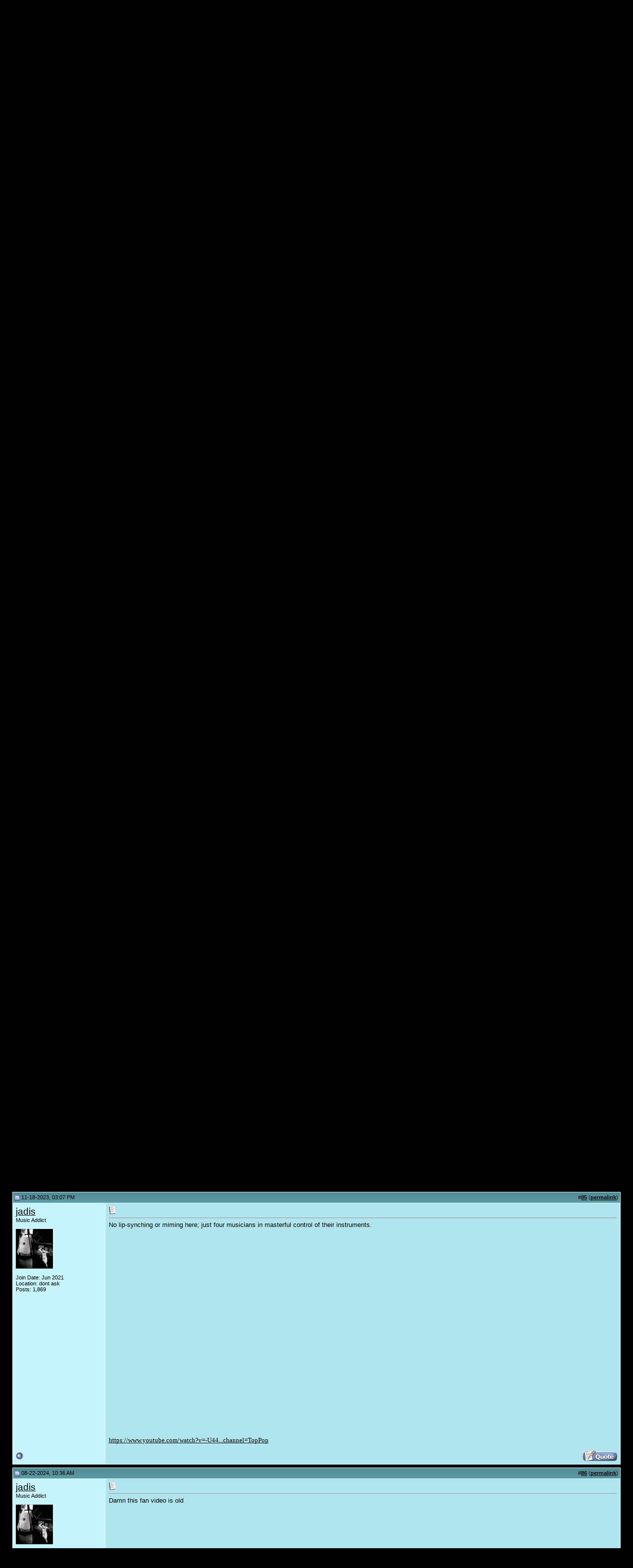

--- FILE ---
content_type: text/html; charset=UTF-8
request_url: https://www.musicbanter.com/punk/9604-stranglers-9.html
body_size: 10617
content:
<!DOCTYPE html PUBLIC "-//W3C//DTD XHTML 1.0 Transitional//EN" "http://www.w3.org/TR/xhtml1/DTD/xhtml1-transitional.dtd">
<html dir="ltr" lang="en">
<head>
<base href="https://www.musicbanter.com/" /><!--[if IE]></base><![endif]-->
	<link rel="canonical" href="https://www.musicbanter.com/punk/9604-stranglers-9.html" />
<!-- vBlogetin Edit -->

<!-- End vBlogetin Edit -->
<meta http-equiv="Content-Type" content="text/html; charset=UTF-8" />
<meta name="generator" content="vBulletin 4.2.0" />

<meta name="keywords" content="Stranglers,The Stranglers, music forums, music chat, music discussion, music directory, music talk, music community" />
<meta name="description" content="^ Yeah I heard they toured the East Coast a lot in the early years (though their only breakthrough in the US was with Always The Sun in 1986, a bland" />


<!-- CSS Stylesheet -->
<style type="text/css" id="vbulletin_css">
/**
* vBulletin 3.8.4 CSS
* Style: 'Default Style'; Style ID: 1
*/
@import url("clientscript/vbulletin_css/style-0c436552-00001.css");
</style>
<link rel="stylesheet" type="text/css" href="https://www.musicbanter.com/clientscript/vbulletin_important.css?v=384" />


<!-- / CSS Stylesheet -->

<script type="text/javascript" src="https://www.musicbanter.com/clientscript/yui/yahoo-dom-event/yahoo-dom-event.js?v=384"></script>
<script type="text/javascript" src="https://www.musicbanter.com/clientscript/yui/connection/connection-min.js?v=384"></script>
<script type="text/javascript">
<!--
var SESSIONURL = "s=80f96cdbb8f33f6284e689afd551a4a2&";
var SECURITYTOKEN = "guest";
var IMGDIR_MISC = "images/misc";
var vb_disable_ajax = parseInt("0", 10);
// -->
</script>

<script type="text/javascript" src="https://www.musicbanter.com/clientscript/vbulletin_global.js?v=384"></script>
<script type="text/javascript" src="https://www.musicbanter.com/clientscript/vbulletin_menu.js?v=384"></script>

<link rel="alternate" type="application/rss+xml" title="Music Banter RSS Feed" href="https://www.musicbanter.com/external.php?type=RSS2" />

<link rel="alternate" type="application/rss+xml" title="Music Banter - Punk - RSS Feed" href="https://www.musicbanter.com/external.php?type=RSS2&amp;forumids=25" />


<!-- vBlogetin Edit -->
<style type="text/css">
<!--
.invisibleBlog {
	background: #FFFFCC;
}

.deletedBlog {
	background: #FFCCD7;
}

.invisibleEntry {
	background: #FFFFCC;
}

.deletedEntry {
	background: #FFCCD7;
}

.invisibleComment {
	background: #FFFFCC;
}

.deletedComment {
	background: #FFCCD7;
}
-->
</style>
<!-- End vBlogetin Edit -->


<script>
  var _paq = window._paq = window._paq || [];
  _paq.push(['trackPageView']);
  _paq.push(['enableLinkTracking']);
  (function() {
    var u="https://a.advameg.com/";
    _paq.push(['setTrackerUrl', u+'util.php']);
    _paq.push(['setSiteId', '3']);
    var d=document, g=d.createElement('script'), s=d.getElementsByTagName('script')[0];
    g.async=true; g.src=u+'util.js'; s.parentNode.insertBefore(g,s);
  })();
</script>
<noscript><p><img src="https://a.advameg.com/util.php?idsite=3&amp;rec=1" style="border:0;" alt="" /></p></noscript>
	<title>The Stranglers - Music Banter</title>
	<script type="text/javascript" src="https://www.musicbanter.com/clientscript/vbulletin_post_loader.js?v=384"></script>
	<style type="text/css" id="vbulletin_showthread_css">
	<!--
	
	#links div { white-space: nowrap; }
	#links img { vertical-align: middle; }
	-->
	</style>
</head>
<body onload="">
<!-- logo -->

<a name="top"></a>


<img src="/images/music-banter-small.gif" width="498" height="45" alt="Music Banter" />

<!-- content table -->
<!-- open content container -->

<div align="center">
	<div class="page" style="width:100%; text-align:left">
		<div style="padding:0px 25px 0px 25px" align="left">



<br />

<!-- breadcrumb, login, pm info -->
<table class="tborder" cellpadding="6" cellspacing="1" border="0" width="100%" align="center">
<tr>
	<td class="alt1" width="100%">

		
			<table cellpadding="0" cellspacing="0" border="0">
			<tr valign="bottom">
				<td><a href="https://www.musicbanter.com/punk/9604-stranglers-9.html#" onclick="history.back(1); return false;"><img src="https://www.musicbanter.com/images/misc/navbits_start.gif" alt="Go Back" border="0" /></a></td>
				<td>&nbsp;</td>
				<td width="100%"><span class="navbar"><a href="https://www.musicbanter.com/" accesskey="1">Music Banter</a></span> 
	<span class="navbar">&gt; <a href="https://www.musicbanter.com/music-forums/">The Music Forums</a></span>


	<span class="navbar">&gt; <a href="https://www.musicbanter.com/punk/">Punk</a></span>

</td>
			</tr>
			<tr>
				<td class="navbar" style="font-size:10pt; padding-top:1px" colspan="3"><a href="https://www.musicbanter.com/punk/9604-stranglers-9.html"><img class="inlineimg" src="https://www.musicbanter.com/iconimages/punk/stranglers_ltr.gif" alt="The Stranglers" border="0" /></a> <strong>
	 The Stranglers

</strong></td>
			</tr>
			</table>			
		
	</td>	
	
	
		
		<td class="alt2" nowrap="nowrap" style="padding:0px">
			
		<!-- login form -->
		<form action="https://www.musicbanter.com/login.php?do=login" method="post" onsubmit="md5hash(vb_login_password, vb_login_md5password, vb_login_md5password_utf, 0)">
		<script type="text/javascript" src="https://www.musicbanter.com/clientscript/vbulletin_md5.js?v=384"></script>
		<table cellpadding="0" cellspacing="3" border="0">
		<tr>
			<td class="smallfont"><label for="navbar_username">User Name</label></td>
			<td><input type="text" class="bginput" style="font-size: 11px" name="vb_login_username" id="navbar_username" size="10" accesskey="u" tabindex="101" value="User Name" onfocus="if (this.value == 'User Name') this.value = '';" /></td>
			<td class="smallfont" colspan="2" nowrap="nowrap"><label for="cb_cookieuser_navbar"><input type="checkbox" name="cookieuser" value="1" checked="checked" tabindex="103" id="cb_cookieuser_navbar" accesskey="c" />Remember Me?</label></td>
		</tr>
		<tr>
			<td class="smallfont"><label for="navbar_password">Password</label></td>
			<td><input type="password" class="bginput" style="font-size: 11px" name="vb_login_password" id="navbar_password" size="10" tabindex="102" /></td>
			<td><input type="submit" class="button" value="Log in" tabindex="104" title="Enter your username and password in the boxes provided to login, or click the 'register' button to create a profile for yourself." accesskey="s" /></td>
		</tr>
		</table>
		<input type="hidden" name="s" value="80f96cdbb8f33f6284e689afd551a4a2" />
	<input type="hidden" name="securitytoken" value="guest" />
		<input type="hidden" name="do" value="login" />		
		<input type="hidden" name="vb_login_md5password" />
		<input type="hidden" name="vb_login_md5password_utf" />
		</form>
		<!-- / login form -->
			
		</td>
		
		
	
</tr>
</table>
<!-- / breadcrumb, login, pm info -->

<!-- nav buttons bar -->
<table class="tborder" cellpadding="6" cellspacing="0" border="0" width="100%" align="center" style="border-top-width:0px">
<tr align="center">
	
	
		<td class="vbmenu_control"><a href="https://www.musicbanter.com/register.php" rel="nofollow">Register</a></td>
	
	
	<!-- vBlogetin Edit -->
	<td id="blogmenu" class="vbmenu_control"><a rel="nofollow noopener" href="https://www.musicbanter.com/punk/9604-stranglers-9.html?nojs=1#blogmenu">Blogging</a> <script type="text/javascript"> vbmenu_register("blogmenu"); </script></td>
	<!-- End vBlogetin Edit -->
	<!--<td class="vbmenu_control"><a href="https://www.musicbanter.com/faq.php" accesskey="5">FAQ</a></td>
	<td class="vbmenu_control"><a href="https://www.musicbanter.com/members/list/">Members List</a></td>
	<td class="vbmenu_control"><a href="https://www.musicbanter.com/calendar.php">Calendar</a></td>-->
			
		
			
			<td class="vbmenu_control"><a href="https://www.musicbanter.com/search.php?do=getdaily" accesskey="2">Today's Posts</a></td>
			
			<td id="navbar_search" class="vbmenu_control"><a href="https://www.musicbanter.com/search.php" accesskey="4" rel="nofollow">Search</a> </td>
		
		
		
	
	
	
</tr>
</table>
<!-- / nav buttons bar -->



<div style="line-height:140%;margin:0;padding:10px;color:white;border:1px solid #9423BE;background-color:#590A76;border-bottom-right-radius:8px;border-bottom-left-radius:8px;text-shadow:1px 1px 2px rgba(000,000,000,1);">Welcome to Music Banter Forum! Make sure to <a href="/register.php" rel="nofollow" style="color:white;"><strong>register</strong></a> - it's free and very quick! You have to register before you can post and participate in our discussions with over 70,000 other registered members. After you <a href="/register.php" rel="nofollow" style="color:white;"><strong>create your free account</strong></a>, you will be able to customize many options, you will have the full access to over 1,100,000 posts.</div>


<br />







<!-- NAVBAR POPUP MENUS -->

	
	<!-- community link menu -->
	<div class="vbmenu_popup" id="community_menu" style="display:none;margin-top:3px" align="left">
		<table cellpadding="4" cellspacing="1" border="0">
		<tr><td class="thead">Community Links</td></tr>
		
		
					<tr><td class="vbmenu_option"><a href="https://www.musicbanter.com/groups/">Social Groups</a></td></tr>
		
		
					<tr><td class="vbmenu_option"><a href="https://www.musicbanter.com/members/albums.html">Pictures &amp; Albums </a></td></tr>
		
		
		
		
		</table>
	</div>
	<!-- / community link menu -->
	

	
	<!-- header quick search form -->
	<div class="vbmenu_popup" id="navbar_search_menu" style="display:none">
		<table cellpadding="4" cellspacing="1" border="0">
		<tr>
			<td class="thead">Search Forums</td>
		</tr>
		<tr>
			<td class="vbmenu_option" title="nohilite">
				<form action="https://www.musicbanter.com/search.php?do=process" method="post">
					<input type="hidden" name="do" value="process" />
					<input type="hidden" name="quicksearch" value="1" />
					<input type="hidden" name="childforums" value="1" />
					<input type="hidden" name="exactname" value="1" />
					<input type="hidden" name="s" value="80f96cdbb8f33f6284e689afd551a4a2" />
	<input type="hidden" name="securitytoken" value="guest" />
					<div><input type="text" class="bginput" name="query" size="25" tabindex="1001" /><input type="submit" class="button" value="Go" tabindex="1004" /></div>
					<div style="margin-top:6px">
						<label for="rb_nb_sp0"><input type="radio" name="showposts" value="0" id="rb_nb_sp0" tabindex="1002" checked="checked" />Show Threads</label>
						&nbsp;
						<label for="rb_nb_sp1"><input type="radio" name="showposts" value="1" id="rb_nb_sp1" tabindex="1003" />Show Posts</label>
					</div>					
				</form>
			</td>
		</tr>
		
      		<tr>
			<td class="vbmenu_option"><a href="https://www.musicbanter.com/search.php" accesskey="4" rel="nofollow">Advanced Search</a></td>
		</tr>
		
		</table>
	</div>
	<!-- / header quick search form -->
	

	
	<!-- vBlogetin Edit -->
	
	<div class="vbmenu_popup" id="blogmenu_menu" style="display:none">
		<table cellpadding="4" cellspacing="1" border="0">

		<tr><td class="thead">Blogging</td></tr>

		<tr><td class="vbmenu_option"><a href="http://www.musicbanter.com/blogs/">Blog Directory</a></td></tr>

		
			<tr><td class="vbmenu_option"><a rel="nofollow noopener" href="http://www.musicbanter.com/blogs/top.php?do=topblogs">Top Blogs</a></td></tr>
			<tr><td class="vbmenu_option"><a rel="nofollow noopener" href="http://www.musicbanter.com/blogs/top.php?do=topentries">Top Entries</a></td></tr>
		

		<tr><td class="vbmenu_option"><a href="http://www.musicbanter.com/blogs/search.php">Search Blogs</a></td></tr>

		<!-- Blog Manager -->
		
			
		

		</table>
	</div>
	
	<!-- End vBlogetin Edit -->
<!-- / NAVBAR POPUP MENUS -->

<!-- PAGENAV POPUP -->

	<div class="vbmenu_popup" id="pagenav_menu" style="display:none">
		<table cellpadding="4" cellspacing="1" border="0">
		<tr>
			<td class="thead" nowrap="nowrap">Go to Page...</td>
		</tr>
		<tr>
			<td class="vbmenu_option" title="nohilite">
			<form action="https://www.musicbanter.com/" method="get" onsubmit="return this.gotopage()" id="pagenav_form">
				<input type="text" class="bginput" id="pagenav_itxt" style="font-size:11px" size="4" />
				<input type="button" class="button" id="pagenav_ibtn" value="Go" />
			</form>
			</td>
		</tr>
		</table>
	</div>

<!-- / PAGENAV POPUP -->






<a name="poststop" id="poststop"></a>

<!-- controls above postbits -->
<table cellpadding="0" cellspacing="0" border="0" width="100%" style="margin-bottom:3px">
<tr valign="bottom">
	
		<td class="smallfont"><a href="https://www.musicbanter.com/newreply.php?do=newreply&amp;noquote=1&amp;p=2201858" rel="nofollow"><img src="https://www.musicbanter.com/images/buttons/reply.gif" alt="Reply" border="0" /></a></td>
	
	<td align="right"><div class="pagenav" align="right">
<table class="tborder" cellpadding="3" cellspacing="1" border="0">
<tr>
	<td class="vbmenu_control" style="font-weight:normal">Page 9 of 10</td>
	<td class="alt1" nowrap="nowrap"><a rel="start" class="smallfont" href="https://www.musicbanter.com/punk/9604-stranglers.html" title="First Page - Results 1 to 10 of 96"><strong>&laquo;</strong> First</a></td>
	<td class="alt1"><a rel="prev" class="smallfont" href="https://www.musicbanter.com/punk/9604-stranglers-8.html" title="Prev Page - Results 71 to 80 of 96">&lt;</a></td>
	<td class="alt1"><a class="smallfont" href="https://www.musicbanter.com/punk/9604-stranglers-7.html" title="Show results 61 to 70 of 96">7</a></td><td class="alt1"><a class="smallfont" href="https://www.musicbanter.com/punk/9604-stranglers-8.html" title="Show results 71 to 80 of 96">8</a></td>	<td class="alt2"><span class="smallfont" title="Showing results 81 to 90 of 96"><strong>9</strong></span></td>
 <td class="alt1"><a class="smallfont" href="https://www.musicbanter.com/punk/9604-stranglers-10.html" title="Show results 91 to 96 of 96">10</a></td>
	<td class="alt1"><a rel="next" class="smallfont" href="https://www.musicbanter.com/punk/9604-stranglers-10.html" title="Next Page - Results 91 to 96 of 96">&gt;</a></td>
	
	<td class="vbmenu_control" title="showthread.php?s=80f96cdbb8f33f6284e689afd551a4a2&amp;t=9604"><a name="PageNav"></a></td>
</tr>
</table>
</div></td>
</tr>
</table>
<!-- / controls above postbits -->

<!-- toolbar -->
<table class="tborder" cellpadding="6" cellspacing="1" border="0" width="100%" align="center" style="border-bottom-width:0px">
<tr>
	<td class="tcat" width="100%">
		<div class="smallfont">
		
		&nbsp;
		</div>
	</td>
	<td class="vbmenu_control" id="threadtools" nowrap="nowrap">
		<a rel="nofollow noopener" href="https://www.musicbanter.com/punk/9604-stranglers-9.html?nojs=1#goto_threadtools">Thread Tools</a>
		<script type="text/javascript"> vbmenu_register("threadtools"); </script>
	</td>
	
	
	
	<td class="vbmenu_control" id="displaymodes" nowrap="nowrap">
		<a rel="nofollow noopener" href="https://www.musicbanter.com/punk/9604-stranglers-9.html?nojs=1#goto_displaymodes">Display Modes</a>
		<script type="text/javascript"> vbmenu_register("displaymodes"); </script>
	</td>
	
	
	
	
</tr>
</table>
<!-- / toolbar -->



<!-- end content table -->

		</div>
	</div>
</div>

<!-- / close content container -->
<!-- / end content table -->





<div id="posts"><!-- post #2201858 -->

	<!-- open content container -->

<div align="center">
	<div class="page" style="width:100%; text-align:left">
		<div style="padding:0px 25px 0px 25px" align="left">

	<div id="edit2201858" style="padding:0px 0px 6px 0px">
	<!-- this is not the last post shown on the page -->




<!-- <div align="center"> -->
	<div class="page" style="width:100%; text-align:left">
		<div style="padding:0px 0px 0px 0px">

<table class="tborder" cellpadding="6" cellspacing="1" border="0" width="100%" align="center">
<tr>
<td class="alt1">
<script type="text/javascript"><!--
google_ad_client = "pub-5788426211617053";
/* 336x280, created 2/6/08 */
google_ad_slot = "8785946896";
google_ad_width = 336;
google_ad_height = 280;
//-->
</script>
<script type="text/javascript"
src="https://pagead2.googlesyndication.com/pagead/show_ads.js">
</script>




</td>
</tr>
</table>

</div>
</div>
<!-- </div> -->


<table id="post2201858" class="tborder" cellpadding="6" cellspacing="0" border="0" width="100%" align="center">
<tr>
	
		<td class="thead" style="font-weight:normal; border: 1px solid #C8F4FB; border-right: 0px" >		
			<!-- status icon and date -->
			<a name="post2201858"><img class="inlineimg" src="https://www.musicbanter.com/images/statusicon/post_old.gif" alt="Old" border="0" /></a>
			03-19-2022, 07:05 AM
			
			<!-- / status icon and date -->				
		</td>
		<td class="thead" style="font-weight:normal; border: 1px solid #C8F4FB; border-left: 0px" align="right">
			&nbsp;
			#<a href="https://www.musicbanter.com/2201858-post81.html" target="new" rel="nofollow" id="postcount2201858" name="81"><strong>81</strong></a> (<b><a href="https://www.musicbanter.com/punk/9604-stranglers-9.html#post2201858" title="Link to this Post">permalink</a></b>)

			
		</td>
	
</tr>
<tr valign="top">
	<td class="alt2" width="175" style="border: 1px solid #C8F4FB; border-top: 0px; border-bottom: 0px">

			<div id="postmenu_2201858">
				
				<a rel="nofollow noopener" class="bigusername" href="https://www.musicbanter.com/members/jadis-379566.html">jadis</a>
				
				
			</div>
			
			<div class="smallfont">Music Addict</div>
			
		
			
				<div class="smallfont">
					&nbsp;<br /><a rel="nofollow noopener" href="https://www.musicbanter.com/members/jadis-379566.html"><img src="https://www.musicbanter.com/avatars/379566.gif?dateline=1624239806" width="75" height="80" alt="jadis's Avatar" border="0" /></a>
				</div>
			
			
			<div class="smallfont">
				&nbsp;<br />
				<div>Join Date: Jun 2021</div>
				<div>Location: dont ask</div>
				
				<div>
					Posts: 1,869
				</div>
				
				
				
				
				<div>    </div>
			</div>					
		
	</td>
	
	<td class="alt1" id="td_post_2201858" style="border-right: 1px solid #C8F4FB">
	
	     
		
			<!-- icon and title -->
			<div class="smallfont">
				<img class="inlineimg" src="https://www.musicbanter.com/images/icons/icon1.gif" alt="Default" border="0" />
				
			</div>
			<hr size="1" style="color:#C8F4FB; background-color:#C8F4FB" />
			<!-- / icon and title -->
		

		<!-- message -->
		<div id="post_message_2201858">
			
			^ Yeah I heard they toured the East Coast a lot in the early years (though their only breakthrough in the US was with Always The Sun in 1986, a bland slice of 80s pop imo)  <br />
<br />
<iframe id="ytplayer" type="text/html" width="720" height="405"
src="https://www.youtube.com/embed/TrwLyGm_tLc"
frameborder="0" allowfullscreen></iframe><br />
<a rel="nofollow noopener" href="https://www.youtube.com/watch?v=TrwLyGm_tLc" target="_blank">https://www.youtube.com/watch?v=TrwLyGm_tLc</a>
		</div>
		<!-- / message -->
	
		

		
		

		

		

		
	
	</td>
</tr>
<tr>
	<td class="alt2" style="border: 1px solid #C8F4FB; border-top: 0px">
		<img class="inlineimg" src="https://www.musicbanter.com/images/statusicon/user_offline.gif" alt="jadis is offline" border="0" />


						
		
		
		
		&nbsp;
	</td>
	
	<td class="alt1" align="right" style="border: 1px solid #C8F4FB; border-left: 0px; border-top: 0px">
	
		<!-- controls -->
		
		
		
			<a href="https://www.musicbanter.com/newreply.php?do=newreply&amp;p=2201858" rel="nofollow"><img src="https://www.musicbanter.com/images/buttons/quote.gif" alt="Reply With Quote" border="0" /></a>
		
		
		
		
		
		
		
			
			
		
		<!-- / controls -->
	</td>
</tr>
</table>


<!-- post 2201858 popup menu -->


<!-- / post 2201858 popup menu -->


	</div>
	
		</div>
	</div>
</div>

<!-- / close content container -->

<!-- / post #2201858 --><!-- post #2201873 -->

	<!-- open content container -->

<div align="center">
	<div class="page" style="width:100%; text-align:left">
		<div style="padding:0px 25px 0px 25px" align="left">

	<div id="edit2201873" style="padding:0px 0px 6px 0px">
	<!-- this is not the last post shown on the page -->




<table id="post2201873" class="tborder" cellpadding="6" cellspacing="0" border="0" width="100%" align="center">
<tr>
	
		<td class="thead" style="font-weight:normal; border: 1px solid #C8F4FB; border-right: 0px" >		
			<!-- status icon and date -->
			<a name="post2201873"><img class="inlineimg" src="https://www.musicbanter.com/images/statusicon/post_old.gif" alt="Old" border="0" /></a>
			03-19-2022, 11:29 AM
			
			<!-- / status icon and date -->				
		</td>
		<td class="thead" style="font-weight:normal; border: 1px solid #C8F4FB; border-left: 0px" align="right">
			&nbsp;
			#<a href="https://www.musicbanter.com/2201873-post82.html" target="new" rel="nofollow" id="postcount2201873" name="82"><strong>82</strong></a> (<b><a href="https://www.musicbanter.com/punk/9604-stranglers-9.html#post2201873" title="Link to this Post">permalink</a></b>)

			
		</td>
	
</tr>
<tr valign="top">
	<td class="alt2" width="175" style="border: 1px solid #C8F4FB; border-top: 0px; border-bottom: 0px">

			<div id="postmenu_2201873">
				
				<a rel="nofollow noopener" class="bigusername" href="https://www.musicbanter.com/members/queen-boo-42832.html">Queen Boo</a>
				
				
			</div>
			
			<div class="smallfont">From beyooond the graaave</div>
			
		
			
				<div class="smallfont">
					&nbsp;<br /><a rel="nofollow noopener" href="https://www.musicbanter.com/members/queen-boo-42832.html"><img src="https://www.musicbanter.com/avatars/42832.gif?dateline=1643369866" width="80" height="80" alt="Queen Boo's Avatar" border="0" /></a>
				</div>
			
			
			<div class="smallfont">
				&nbsp;<br />
				<div>Join Date: Sep 2010</div>
				<div>Location: The state that proudly brought you Disco Duck</div>
				
				<div>
					Posts: 1,513
				</div>
				
				
				
				
				<div>    </div>
			</div>					
		
	</td>
	
	<td class="alt1" id="td_post_2201873" style="border-right: 1px solid #C8F4FB">
	
	     
		
			<!-- icon and title -->
			<div class="smallfont">
				<img class="inlineimg" src="https://www.musicbanter.com/images/icons/icon1.gif" alt="Default" border="0" />
				
			</div>
			<hr size="1" style="color:#C8F4FB; background-color:#C8F4FB" />
			<!-- / icon and title -->
		

		<!-- message -->
		<div id="post_message_2201873">
			
			One of my favorite bands to come out of the British pub and punk rock scenes and given they had a keyboardist who indulged in lengthy Wakeman-esque solos that shouldn't surprise anyone.<br />
<br />
Their lyrics are *ahem* <i>provocative</i> to say the least so they're not a band I'm comfortable listening to around company, good thing I'm a loner lol.<br />
<br />
I'm very fond of The Raven in particular because duh it's as prog rock as they ever got, the closing track Genetix is so bonkers I love it, it sounds like Battles decades before they were a thing.
		</div>
		<!-- / message -->
	
		

		
		

		
		<!-- sig -->
			<div>
				__________________<br />
				<a rel="nofollow noopener" href="https://www.twitch.tv/drrobuttnik" target="_blank">https://www.twitch.tv/drrobuttnik</a><br />
<br />
<div style="margin:20px; margin-top:5px; ">
	<div class="smallfont" style="margin-bottom:2px">Quote:</div>
	<table cellpadding="6" cellspacing="0" border="0" width="100%">
	<tr>
		<td class="alt2" style="border:1px inset">
			
				<div>
					Originally Posted by <strong>boo boo</strong>
					
				</div>
				<div style="font-style:italic">A whole bunch of stupid sh*t that I regret</div>
			
		</td>
	</tr>
	</table>
</div>
			</div>
		<!-- / sig -->
		

		

		
		<!-- edit note -->
			<div class="smallfont">
				<hr size="1" style="color:#C8F4FB; background-color:#C8F4FB" />
				<em>
					
						Last edited by Queen Boo; 03-19-2022 at <span class="time">11:44 AM</span>.
					
					
				</em>
			</div>
		<!-- / edit note -->
		
	
	</td>
</tr>
<tr>
	<td class="alt2" style="border: 1px solid #C8F4FB; border-top: 0px">
		<img class="inlineimg" src="https://www.musicbanter.com/images/statusicon/user_offline.gif" alt="Queen Boo is offline" border="0" />


						
		
		
		
		&nbsp;
	</td>
	
	<td class="alt1" align="right" style="border: 1px solid #C8F4FB; border-left: 0px; border-top: 0px">
	
		<!-- controls -->
		
		
		
			<a href="https://www.musicbanter.com/newreply.php?do=newreply&amp;p=2201873" rel="nofollow"><img src="https://www.musicbanter.com/images/buttons/quote.gif" alt="Reply With Quote" border="0" /></a>
		
		
		
		
		
		
		
			
			
		
		<!-- / controls -->
	</td>
</tr>
</table>


<!-- post 2201873 popup menu -->


<!-- / post 2201873 popup menu -->


	</div>
	
		</div>
	</div>
</div>

<!-- / close content container -->

<!-- / post #2201873 --><!-- post #2201948 -->

	<!-- open content container -->

<div align="center">
	<div class="page" style="width:100%; text-align:left">
		<div style="padding:0px 25px 0px 25px" align="left">

	<div id="edit2201948" style="padding:0px 0px 6px 0px">
	<!-- this is not the last post shown on the page -->




<table id="post2201948" class="tborder" cellpadding="6" cellspacing="0" border="0" width="100%" align="center">
<tr>
	
		<td class="thead" style="font-weight:normal; border: 1px solid #C8F4FB; border-right: 0px" >		
			<!-- status icon and date -->
			<a name="post2201948"><img class="inlineimg" src="https://www.musicbanter.com/images/statusicon/post_old.gif" alt="Old" border="0" /></a>
			03-20-2022, 07:56 AM
			
			<!-- / status icon and date -->				
		</td>
		<td class="thead" style="font-weight:normal; border: 1px solid #C8F4FB; border-left: 0px" align="right">
			&nbsp;
			#<a href="https://www.musicbanter.com/2201948-post83.html" target="new" rel="nofollow" id="postcount2201948" name="83"><strong>83</strong></a> (<b><a href="https://www.musicbanter.com/punk/9604-stranglers-9.html#post2201948" title="Link to this Post">permalink</a></b>)

			
		</td>
	
</tr>
<tr valign="top">
	<td class="alt2" width="175" style="border: 1px solid #C8F4FB; border-top: 0px; border-bottom: 0px">

			<div id="postmenu_2201948">
				
				<a rel="nofollow noopener" class="bigusername" href="https://www.musicbanter.com/members/jadis-379566.html">jadis</a>
				
				
			</div>
			
			<div class="smallfont">Music Addict</div>
			
		
			
				<div class="smallfont">
					&nbsp;<br /><a rel="nofollow noopener" href="https://www.musicbanter.com/members/jadis-379566.html"><img src="https://www.musicbanter.com/avatars/379566.gif?dateline=1624239806" width="75" height="80" alt="jadis's Avatar" border="0" /></a>
				</div>
			
			
			<div class="smallfont">
				&nbsp;<br />
				<div>Join Date: Jun 2021</div>
				<div>Location: dont ask</div>
				
				<div>
					Posts: 1,869
				</div>
				
				
				
				
				<div>    </div>
			</div>					
		
	</td>
	
	<td class="alt1" id="td_post_2201948" style="border-right: 1px solid #C8F4FB">
	
	     
		
			<!-- icon and title -->
			<div class="smallfont">
				<img class="inlineimg" src="https://www.musicbanter.com/images/icons/icon1.gif" alt="Default" border="0" />
				
			</div>
			<hr size="1" style="color:#C8F4FB; background-color:#C8F4FB" />
			<!-- / icon and title -->
		

		<!-- message -->
		<div id="post_message_2201948">
			
			<div style="margin:20px; margin-top:5px; ">
	<div class="smallfont" style="margin-bottom:2px">Quote:</div>
	<table cellpadding="6" cellspacing="0" border="0" width="100%">
	<tr>
		<td class="alt2" style="border:1px inset">
			
				<div>
					Originally Posted by <strong>Queen Boo</strong>
					<a href="https://www.musicbanter.com/punk/9604-stranglers-9.html#post2201873" rel="nofollow"><img class="inlineimg" src="https://www.musicbanter.com/images/buttons/viewpost.gif" border="0" alt="View Post" /></a>
				</div>
				<div style="font-style:italic">One of my favorite bands to come out of the British pub and punk rock scenes and given they had <b>a keyboardist who indulged in lengthy Wakeman-esque solos</b> that shouldn't surprise anyone.<br /></div>
			
		</td>
	</tr>
	</table>
</div>It shouldn't work but it does somehow... The bassist is one of the greatest ever IMO. But my favorite element of all is Hugh's voice <br />
<br />
<br />
<div style="margin:20px; margin-top:5px; ">
	<div class="smallfont" style="margin-bottom:2px">Quote:</div>
	<table cellpadding="6" cellspacing="0" border="0" width="100%">
	<tr>
		<td class="alt2" style="border:1px inset">
			
				<div>
					Originally Posted by <strong>Queen Boo</strong>
					<a href="https://www.musicbanter.com/punk/9604-stranglers-9.html#post2201873" rel="nofollow"><img class="inlineimg" src="https://www.musicbanter.com/images/buttons/viewpost.gif" border="0" alt="View Post" /></a>
				</div>
				<div style="font-style:italic"> I'm very fond of The Raven in particular because duh it's as prog rock as they ever got, the closing track Genetix is so bonkers I love it, it sounds like Battles decades before they were a thing.</div>
			
		</td>
	</tr>
	</table>
</div>My fave is The Gospel... but Raven and Black and White are close behind. The first two are great too. <br />
<br />
Genetix... one of the great songs of the postpunk era
		</div>
		<!-- / message -->
	
		

		
		

		

		

		
	
	</td>
</tr>
<tr>
	<td class="alt2" style="border: 1px solid #C8F4FB; border-top: 0px">
		<img class="inlineimg" src="https://www.musicbanter.com/images/statusicon/user_offline.gif" alt="jadis is offline" border="0" />


						
		
		
		
		&nbsp;
	</td>
	
	<td class="alt1" align="right" style="border: 1px solid #C8F4FB; border-left: 0px; border-top: 0px">
	
		<!-- controls -->
		
		
		
			<a href="https://www.musicbanter.com/newreply.php?do=newreply&amp;p=2201948" rel="nofollow"><img src="https://www.musicbanter.com/images/buttons/quote.gif" alt="Reply With Quote" border="0" /></a>
		
		
		
		
		
		
		
			
			
		
		<!-- / controls -->
	</td>
</tr>
</table>


<!-- post 2201948 popup menu -->


<!-- / post 2201948 popup menu -->


	</div>
	
		</div>
	</div>
</div>

<!-- / close content container -->

<!-- / post #2201948 --><!-- post #2203698 -->

	<!-- open content container -->

<div align="center">
	<div class="page" style="width:100%; text-align:left">
		<div style="padding:0px 25px 0px 25px" align="left">

	<div id="edit2203698" style="padding:0px 0px 6px 0px">
	<!-- this is not the last post shown on the page -->




<table id="post2203698" class="tborder" cellpadding="6" cellspacing="0" border="0" width="100%" align="center">
<tr>
	
		<td class="thead" style="font-weight:normal; border: 1px solid #C8F4FB; border-right: 0px" >		
			<!-- status icon and date -->
			<a name="post2203698"><img class="inlineimg" src="https://www.musicbanter.com/images/statusicon/post_old.gif" alt="Old" border="0" /></a>
			04-20-2022, 09:28 AM
			
			<!-- / status icon and date -->				
		</td>
		<td class="thead" style="font-weight:normal; border: 1px solid #C8F4FB; border-left: 0px" align="right">
			&nbsp;
			#<a href="https://www.musicbanter.com/2203698-post84.html" target="new" rel="nofollow" id="postcount2203698" name="84"><strong>84</strong></a> (<b><a href="https://www.musicbanter.com/punk/9604-stranglers-9.html#post2203698" title="Link to this Post">permalink</a></b>)

			
		</td>
	
</tr>
<tr valign="top">
	<td class="alt2" width="175" style="border: 1px solid #C8F4FB; border-top: 0px; border-bottom: 0px">

			<div id="postmenu_2203698">
				
				<a rel="nofollow noopener" class="bigusername" href="https://www.musicbanter.com/members/jadis-379566.html">jadis</a>
				
				
			</div>
			
			<div class="smallfont">Music Addict</div>
			
		
			
				<div class="smallfont">
					&nbsp;<br /><a rel="nofollow noopener" href="https://www.musicbanter.com/members/jadis-379566.html"><img src="https://www.musicbanter.com/avatars/379566.gif?dateline=1624239806" width="75" height="80" alt="jadis's Avatar" border="0" /></a>
				</div>
			
			
			<div class="smallfont">
				&nbsp;<br />
				<div>Join Date: Jun 2021</div>
				<div>Location: dont ask</div>
				
				<div>
					Posts: 1,869
				</div>
				
				
				
				
				<div>    </div>
			</div>					
		
	</td>
	
	<td class="alt1" id="td_post_2203698" style="border-right: 1px solid #C8F4FB">
	
	     
		
			<!-- icon and title -->
			<div class="smallfont">
				<img class="inlineimg" src="https://www.musicbanter.com/images/icons/icon1.gif" alt="Default" border="0" />
				
			</div>
			<hr size="1" style="color:#C8F4FB; background-color:#C8F4FB" />
			<!-- / icon and title -->
		

		<!-- message -->
		<div id="post_message_2203698">
			
			Never knew there was a video for this one <br />
<br />
<iframe id="ytplayer" type="text/html" width="720" height="405"
src="https://www.youtube.com/embed/cgjeKB0Rcfg"
frameborder="0" allowfullscreen></iframe><br />
<a rel="nofollow noopener" href="https://www.youtube.com/watch?v=cgjeKB0Rcfg" target="_blank">https://www.youtube.com/watch?v=cgjeKB0Rcfg</a>
		</div>
		<!-- / message -->
	
		

		
		

		

		

		
	
	</td>
</tr>
<tr>
	<td class="alt2" style="border: 1px solid #C8F4FB; border-top: 0px">
		<img class="inlineimg" src="https://www.musicbanter.com/images/statusicon/user_offline.gif" alt="jadis is offline" border="0" />


						
		
		
		
		&nbsp;
	</td>
	
	<td class="alt1" align="right" style="border: 1px solid #C8F4FB; border-left: 0px; border-top: 0px">
	
		<!-- controls -->
		
		
		
			<a href="https://www.musicbanter.com/newreply.php?do=newreply&amp;p=2203698" rel="nofollow"><img src="https://www.musicbanter.com/images/buttons/quote.gif" alt="Reply With Quote" border="0" /></a>
		
		
		
		
		
		
		
			
			
		
		<!-- / controls -->
	</td>
</tr>
</table>


<!-- post 2203698 popup menu -->


<!-- / post 2203698 popup menu -->


	</div>
	
		</div>
	</div>
</div>

<!-- / close content container -->

<!-- / post #2203698 --><!-- post #2235728 -->

	<!-- open content container -->

<div align="center">
	<div class="page" style="width:100%; text-align:left">
		<div style="padding:0px 25px 0px 25px" align="left">

	<div id="edit2235728" style="padding:0px 0px 6px 0px">
	<!-- this is not the last post shown on the page -->




<table id="post2235728" class="tborder" cellpadding="6" cellspacing="0" border="0" width="100%" align="center">
<tr>
	
		<td class="thead" style="font-weight:normal; border: 1px solid #C8F4FB; border-right: 0px" >		
			<!-- status icon and date -->
			<a name="post2235728"><img class="inlineimg" src="https://www.musicbanter.com/images/statusicon/post_old.gif" alt="Old" border="0" /></a>
			11-18-2023, 03:07 PM
			
			<!-- / status icon and date -->				
		</td>
		<td class="thead" style="font-weight:normal; border: 1px solid #C8F4FB; border-left: 0px" align="right">
			&nbsp;
			#<a href="https://www.musicbanter.com/2235728-post85.html" target="new" rel="nofollow" id="postcount2235728" name="85"><strong>85</strong></a> (<b><a href="https://www.musicbanter.com/punk/9604-stranglers-9.html#post2235728" title="Link to this Post">permalink</a></b>)

			
		</td>
	
</tr>
<tr valign="top">
	<td class="alt2" width="175" style="border: 1px solid #C8F4FB; border-top: 0px; border-bottom: 0px">

			<div id="postmenu_2235728">
				
				<a rel="nofollow noopener" class="bigusername" href="https://www.musicbanter.com/members/jadis-379566.html">jadis</a>
				
				
			</div>
			
			<div class="smallfont">Music Addict</div>
			
		
			
				<div class="smallfont">
					&nbsp;<br /><a rel="nofollow noopener" href="https://www.musicbanter.com/members/jadis-379566.html"><img src="https://www.musicbanter.com/avatars/379566.gif?dateline=1624239806" width="75" height="80" alt="jadis's Avatar" border="0" /></a>
				</div>
			
			
			<div class="smallfont">
				&nbsp;<br />
				<div>Join Date: Jun 2021</div>
				<div>Location: dont ask</div>
				
				<div>
					Posts: 1,869
				</div>
				
				
				
				
				<div>    </div>
			</div>					
		
	</td>
	
	<td class="alt1" id="td_post_2235728" style="border-right: 1px solid #C8F4FB">
	
	     
		
			<!-- icon and title -->
			<div class="smallfont">
				<img class="inlineimg" src="https://www.musicbanter.com/images/icons/icon1.gif" alt="Default" border="0" />
				
			</div>
			<hr size="1" style="color:#C8F4FB; background-color:#C8F4FB" />
			<!-- / icon and title -->
		

		<!-- message -->
		<div id="post_message_2235728">
			
			No lip-synching or miming here; just four musicians in masterful control of their instruments.<br />
<br />
<iframe id="ytplayer" type="text/html" width="720" height="405"
src="https://www.youtube.com/embed/-U44P4u8oQY"
frameborder="0" allowfullscreen></iframe><br />
<a rel="nofollow noopener" href="https://www.youtube.com/watch?v=-U44P4u8oQY&amp;ab_channel=TopPop" target="_blank">https://www.youtube.com/watch?v=-U44...channel=TopPop</a>
		</div>
		<!-- / message -->
	
		

		
		

		

		

		
	
	</td>
</tr>
<tr>
	<td class="alt2" style="border: 1px solid #C8F4FB; border-top: 0px">
		<img class="inlineimg" src="https://www.musicbanter.com/images/statusicon/user_offline.gif" alt="jadis is offline" border="0" />


						
		
		
		
		&nbsp;
	</td>
	
	<td class="alt1" align="right" style="border: 1px solid #C8F4FB; border-left: 0px; border-top: 0px">
	
		<!-- controls -->
		
		
		
			<a href="https://www.musicbanter.com/newreply.php?do=newreply&amp;p=2235728" rel="nofollow"><img src="https://www.musicbanter.com/images/buttons/quote.gif" alt="Reply With Quote" border="0" /></a>
		
		
		
		
		
		
		
			
			
		
		<!-- / controls -->
	</td>
</tr>
</table>


<!-- post 2235728 popup menu -->


<!-- / post 2235728 popup menu -->


	</div>
	
		</div>
	</div>
</div>

<!-- / close content container -->

<!-- / post #2235728 --><!-- post #2238490 -->

	<!-- open content container -->

<div align="center">
	<div class="page" style="width:100%; text-align:left">
		<div style="padding:0px 25px 0px 25px" align="left">

	<div id="edit2238490" style="padding:0px 0px 6px 0px">
	<!-- this is not the last post shown on the page -->




<table id="post2238490" class="tborder" cellpadding="6" cellspacing="0" border="0" width="100%" align="center">
<tr>
	
		<td class="thead" style="font-weight:normal; border: 1px solid #C8F4FB; border-right: 0px" >		
			<!-- status icon and date -->
			<a name="post2238490"><img class="inlineimg" src="https://www.musicbanter.com/images/statusicon/post_old.gif" alt="Old" border="0" /></a>
			08-22-2024, 10:36 AM
			
			<!-- / status icon and date -->				
		</td>
		<td class="thead" style="font-weight:normal; border: 1px solid #C8F4FB; border-left: 0px" align="right">
			&nbsp;
			#<a href="https://www.musicbanter.com/2238490-post86.html" target="new" rel="nofollow" id="postcount2238490" name="86"><strong>86</strong></a> (<b><a href="https://www.musicbanter.com/punk/9604-stranglers-9.html#post2238490" title="Link to this Post">permalink</a></b>)

			
		</td>
	
</tr>
<tr valign="top">
	<td class="alt2" width="175" style="border: 1px solid #C8F4FB; border-top: 0px; border-bottom: 0px">

			<div id="postmenu_2238490">
				
				<a rel="nofollow noopener" class="bigusername" href="https://www.musicbanter.com/members/jadis-379566.html">jadis</a>
				
				
			</div>
			
			<div class="smallfont">Music Addict</div>
			
		
			
				<div class="smallfont">
					&nbsp;<br /><a rel="nofollow noopener" href="https://www.musicbanter.com/members/jadis-379566.html"><img src="https://www.musicbanter.com/avatars/379566.gif?dateline=1624239806" width="75" height="80" alt="jadis's Avatar" border="0" /></a>
				</div>
			
			
			<div class="smallfont">
				&nbsp;<br />
				<div>Join Date: Jun 2021</div>
				<div>Location: dont ask</div>
				
				<div>
					Posts: 1,869
				</div>
				
				
				
				
				<div>    </div>
			</div>					
		
	</td>
	
	<td class="alt1" id="td_post_2238490" style="border-right: 1px solid #C8F4FB">
	
	     
		
			<!-- icon and title -->
			<div class="smallfont">
				<img class="inlineimg" src="https://www.musicbanter.com/images/icons/icon1.gif" alt="Default" border="0" />
				
			</div>
			<hr size="1" style="color:#C8F4FB; background-color:#C8F4FB" />
			<!-- / icon and title -->
		

		<!-- message -->
		<div id="post_message_2238490">
			
			Damn this fan video is old <br />
<br />
<iframe id="ytplayer" type="text/html" width="720" height="405"
src="https://www.youtube.com/embed/8RfaVCljGiI"
frameborder="0" allowfullscreen></iframe><br />
<a rel="nofollow noopener" href="https://www.youtube.com/watch?v=8RfaVCljGiI" target="_blank">https://www.youtube.com/watch?v=8RfaVCljGiI</a>
		</div>
		<!-- / message -->
	
		

		
		

		

		

		
	
	</td>
</tr>
<tr>
	<td class="alt2" style="border: 1px solid #C8F4FB; border-top: 0px">
		<img class="inlineimg" src="https://www.musicbanter.com/images/statusicon/user_offline.gif" alt="jadis is offline" border="0" />


						
		
		
		
		&nbsp;
	</td>
	
	<td class="alt1" align="right" style="border: 1px solid #C8F4FB; border-left: 0px; border-top: 0px">
	
		<!-- controls -->
		
		
		
			<a href="https://www.musicbanter.com/newreply.php?do=newreply&amp;p=2238490" rel="nofollow"><img src="https://www.musicbanter.com/images/buttons/quote.gif" alt="Reply With Quote" border="0" /></a>
		
		
		
		
		
		
		
			
			
		
		<!-- / controls -->
	</td>
</tr>
</table>


<!-- post 2238490 popup menu -->


<!-- / post 2238490 popup menu -->


	</div>
	
		</div>
	</div>
</div>

<!-- / close content container -->

<!-- / post #2238490 --><!-- post #2240691 -->

	<!-- open content container -->

<div align="center">
	<div class="page" style="width:100%; text-align:left">
		<div style="padding:0px 25px 0px 25px" align="left">

	<div id="edit2240691" style="padding:0px 0px 6px 0px">
	<!-- this is not the last post shown on the page -->




<table id="post2240691" class="tborder" cellpadding="6" cellspacing="0" border="0" width="100%" align="center">
<tr>
	
		<td class="thead" style="font-weight:normal; border: 1px solid #C8F4FB; border-right: 0px" >		
			<!-- status icon and date -->
			<a name="post2240691"><img class="inlineimg" src="https://www.musicbanter.com/images/statusicon/post_old.gif" alt="Old" border="0" /></a>
			02-09-2025, 12:59 PM
			
			<!-- / status icon and date -->				
		</td>
		<td class="thead" style="font-weight:normal; border: 1px solid #C8F4FB; border-left: 0px" align="right">
			&nbsp;
			#<a href="https://www.musicbanter.com/2240691-post87.html" target="new" rel="nofollow" id="postcount2240691" name="87"><strong>87</strong></a> (<b><a href="https://www.musicbanter.com/punk/9604-stranglers-9.html#post2240691" title="Link to this Post">permalink</a></b>)

			
		</td>
	
</tr>
<tr valign="top">
	<td class="alt2" width="175" style="border: 1px solid #C8F4FB; border-top: 0px; border-bottom: 0px">

			<div id="postmenu_2240691">
				
				<a rel="nofollow noopener" class="bigusername" href="https://www.musicbanter.com/members/flicknife-526404.html">Flicknife</a>
				
				
			</div>
			
			<div class="smallfont">Groupie</div>
			
		
			
			
			<div class="smallfont">
				&nbsp;<br />
				<div>Join Date: Feb 2025</div>
				<div>Location: Walla walla washington</div>
				
				<div>
					Posts: 15
				</div>
				
				
				
				
				<div>    </div>
			</div>					
		
	</td>
	
	<td class="alt1" id="td_post_2240691" style="border-right: 1px solid #C8F4FB">
	
	     
		
			<!-- icon and title -->
			<div class="smallfont">
				<img class="inlineimg" src="https://www.musicbanter.com/images/icons/icon1.gif" alt="Default" border="0" />
				
			</div>
			<hr size="1" style="color:#C8F4FB; background-color:#C8F4FB" />
			<!-- / icon and title -->
		

		<!-- message -->
		<div id="post_message_2240691">
			
			New here but seriously one of my all time favorites. Was sorry about my favorite keys player Dave Greenfield died. I like all of the singers after Hugh.  JJ is one of the best bass players imo.  I have a CD of Fripp playing with the stranglers at a benefit for Hugh when he was in jail.  I like Fripp but he sure messed up that gig. Just awful.  The album “about Time” with Paul Rogers on vocals is fantastic.<br />
<br />
I can honestly say that I am fine with all the lineup changes over the years. Black and white my favorite original lineup album.  And GIANTS another fantastic album with BAZ.<br />
<br />
For me the band can do no wrong… Big Fan.
		</div>
		<!-- / message -->
	
		

		
		

		

		

		
	
	</td>
</tr>
<tr>
	<td class="alt2" style="border: 1px solid #C8F4FB; border-top: 0px">
		<img class="inlineimg" src="https://www.musicbanter.com/images/statusicon/user_offline.gif" alt="Flicknife is offline" border="0" />


						
		
		
		
		&nbsp;
	</td>
	
	<td class="alt1" align="right" style="border: 1px solid #C8F4FB; border-left: 0px; border-top: 0px">
	
		<!-- controls -->
		
		
		
			<a href="https://www.musicbanter.com/newreply.php?do=newreply&amp;p=2240691" rel="nofollow"><img src="https://www.musicbanter.com/images/buttons/quote.gif" alt="Reply With Quote" border="0" /></a>
		
		
		
		
		
		
		
			
			
		
		<!-- / controls -->
	</td>
</tr>
</table>


<!-- post 2240691 popup menu -->


<!-- / post 2240691 popup menu -->


	</div>
	
		</div>
	</div>
</div>

<!-- / close content container -->

<!-- / post #2240691 --><!-- post #2240998 -->

	<!-- open content container -->

<div align="center">
	<div class="page" style="width:100%; text-align:left">
		<div style="padding:0px 25px 0px 25px" align="left">

	<div id="edit2240998" style="padding:0px 0px 6px 0px">
	<!-- this is not the last post shown on the page -->




<table id="post2240998" class="tborder" cellpadding="6" cellspacing="0" border="0" width="100%" align="center">
<tr>
	
		<td class="thead" style="font-weight:normal; border: 1px solid #C8F4FB; border-right: 0px" >		
			<!-- status icon and date -->
			<a name="post2240998"><img class="inlineimg" src="https://www.musicbanter.com/images/statusicon/post_old.gif" alt="Old" border="0" /></a>
			02-27-2025, 12:40 PM
			
			<!-- / status icon and date -->				
		</td>
		<td class="thead" style="font-weight:normal; border: 1px solid #C8F4FB; border-left: 0px" align="right">
			&nbsp;
			#<a href="https://www.musicbanter.com/2240998-post88.html" target="new" rel="nofollow" id="postcount2240998" name="88"><strong>88</strong></a> (<b><a href="https://www.musicbanter.com/punk/9604-stranglers-9.html#post2240998" title="Link to this Post">permalink</a></b>)

			
		</td>
	
</tr>
<tr valign="top">
	<td class="alt2" width="175" style="border: 1px solid #C8F4FB; border-top: 0px; border-bottom: 0px">

			<div id="postmenu_2240998">
				
				<a rel="nofollow noopener" class="bigusername" href="https://www.musicbanter.com/members/jonathan1998-525504.html">Jonathan1998</a>
				
				
			</div>
			
			<div class="smallfont">Groupie</div>
			
		
			
			
			<div class="smallfont">
				&nbsp;<br />
				<div>Join Date: Jan 2025</div>
				
				
				<div>
					Posts: 17
				</div>
				
				
				
				
				<div>    </div>
			</div>					
		
	</td>
	
	<td class="alt1" id="td_post_2240998" style="border-right: 1px solid #C8F4FB">
	
	     
		
			<!-- icon and title -->
			<div class="smallfont">
				<img class="inlineimg" src="https://www.musicbanter.com/images/icons/icon1.gif" alt="Default" border="0" />
				
			</div>
			<hr size="1" style="color:#C8F4FB; background-color:#C8F4FB" />
			<!-- / icon and title -->
		

		<!-- message -->
		<div id="post_message_2240998">
			
			Could you please advise some very cool music?
		</div>
		<!-- / message -->
	
		

		
		

		

		

		
	
	</td>
</tr>
<tr>
	<td class="alt2" style="border: 1px solid #C8F4FB; border-top: 0px">
		<img class="inlineimg" src="https://www.musicbanter.com/images/statusicon/user_offline.gif" alt="Jonathan1998 is offline" border="0" />


						
		
		
		
		&nbsp;
	</td>
	
	<td class="alt1" align="right" style="border: 1px solid #C8F4FB; border-left: 0px; border-top: 0px">
	
		<!-- controls -->
		
		
		
			<a href="https://www.musicbanter.com/newreply.php?do=newreply&amp;p=2240998" rel="nofollow"><img src="https://www.musicbanter.com/images/buttons/quote.gif" alt="Reply With Quote" border="0" /></a>
		
		
		
		
		
		
		
			
			
		
		<!-- / controls -->
	</td>
</tr>
</table>


<!-- post 2240998 popup menu -->


<!-- / post 2240998 popup menu -->


	</div>
	
		</div>
	</div>
</div>

<!-- / close content container -->

<!-- / post #2240998 --><!-- post #2241001 -->

	<!-- open content container -->

<div align="center">
	<div class="page" style="width:100%; text-align:left">
		<div style="padding:0px 25px 0px 25px" align="left">

	<div id="edit2241001" style="padding:0px 0px 6px 0px">
	<!-- this is not the last post shown on the page -->




<table id="post2241001" class="tborder" cellpadding="6" cellspacing="0" border="0" width="100%" align="center">
<tr>
	
		<td class="thead" style="font-weight:normal; border: 1px solid #C8F4FB; border-right: 0px" >		
			<!-- status icon and date -->
			<a name="post2241001"><img class="inlineimg" src="https://www.musicbanter.com/images/statusicon/post_old.gif" alt="Old" border="0" /></a>
			02-27-2025, 04:04 PM
			
			<!-- / status icon and date -->				
		</td>
		<td class="thead" style="font-weight:normal; border: 1px solid #C8F4FB; border-left: 0px" align="right">
			&nbsp;
			#<a href="https://www.musicbanter.com/2241001-post89.html" target="new" rel="nofollow" id="postcount2241001" name="89"><strong>89</strong></a> (<b><a href="https://www.musicbanter.com/punk/9604-stranglers-9.html#post2241001" title="Link to this Post">permalink</a></b>)

			
		</td>
	
</tr>
<tr valign="top">
	<td class="alt2" width="175" style="border: 1px solid #C8F4FB; border-top: 0px; border-bottom: 0px">

			<div id="postmenu_2241001">
				
				<a rel="nofollow noopener" class="bigusername" href="https://www.musicbanter.com/members/drjohnrock-102391.html">Drjohnrock</a>
				
				
			</div>
			
			<div class="smallfont">Music Addict</div>
			
		
			
			
			<div class="smallfont">
				&nbsp;<br />
				<div>Join Date: Aug 2016</div>
				<div>Location: Cincinnati, Ohio</div>
				
				<div>
					Posts: 847
				</div>
				
				
				
				
				<div>    </div>
			</div>					
		
	</td>
	
	<td class="alt1" id="td_post_2241001" style="border-right: 1px solid #C8F4FB">
	
	     
		
			<!-- icon and title -->
			<div class="smallfont">
				<img class="inlineimg" src="https://www.musicbanter.com/images/icons/icon1.gif" alt="Default" border="0" />
				
			</div>
			<hr size="1" style="color:#C8F4FB; background-color:#C8F4FB" />
			<!-- / icon and title -->
		

		<!-- message -->
		<div id="post_message_2241001">
			
			<div style="margin:20px; margin-top:5px; ">
	<div class="smallfont" style="margin-bottom:2px">Quote:</div>
	<table cellpadding="6" cellspacing="0" border="0" width="100%">
	<tr>
		<td class="alt2" style="border:1px inset">
			
				<div>
					Originally Posted by <strong>Jonathan1998</strong>
					<a href="https://www.musicbanter.com/punk/9604-stranglers-9.html#post2240998" rel="nofollow"><img class="inlineimg" src="https://www.musicbanter.com/images/buttons/viewpost.gif" border="0" alt="View Post" /></a>
				</div>
				<div style="font-style:italic">Could you please advise some very cool music?</div>
			
		</td>
	</tr>
	</table>
</div><br />
I would recommend any of The Stranglers albums up through Aural Sculpture.
		</div>
		<!-- / message -->
	
		

		
		

		

		

		
	
	</td>
</tr>
<tr>
	<td class="alt2" style="border: 1px solid #C8F4FB; border-top: 0px">
		<img class="inlineimg" src="https://www.musicbanter.com/images/statusicon/user_offline.gif" alt="Drjohnrock is offline" border="0" />


						
		
		
		
		&nbsp;
	</td>
	
	<td class="alt1" align="right" style="border: 1px solid #C8F4FB; border-left: 0px; border-top: 0px">
	
		<!-- controls -->
		
		
		
			<a href="https://www.musicbanter.com/newreply.php?do=newreply&amp;p=2241001" rel="nofollow"><img src="https://www.musicbanter.com/images/buttons/quote.gif" alt="Reply With Quote" border="0" /></a>
		
		
		
		
		
		
		
			
			
		
		<!-- / controls -->
	</td>
</tr>
</table>


<!-- post 2241001 popup menu -->


<!-- / post 2241001 popup menu -->


	</div>
	
		</div>
	</div>
</div>

<!-- / close content container -->

<!-- / post #2241001 --><!-- post #2241020 -->

	<!-- open content container -->

<div align="center">
	<div class="page" style="width:100%; text-align:left">
		<div style="padding:0px 25px 0px 25px" align="left">

	<div id="edit2241020" style="padding:0px 0px 6px 0px">
	




<table id="post2241020" class="tborder" cellpadding="6" cellspacing="0" border="0" width="100%" align="center">
<tr>
	
		<td class="thead" style="font-weight:normal; border: 1px solid #C8F4FB; border-right: 0px" >		
			<!-- status icon and date -->
			<a name="post2241020"><img class="inlineimg" src="https://www.musicbanter.com/images/statusicon/post_old.gif" alt="Old" border="0" /></a>
			02-28-2025, 07:24 AM
			
			<!-- / status icon and date -->				
		</td>
		<td class="thead" style="font-weight:normal; border: 1px solid #C8F4FB; border-left: 0px" align="right">
			&nbsp;
			#<a href="https://www.musicbanter.com/2241020-post90.html" target="new" rel="nofollow" id="postcount2241020" name="90"><strong>90</strong></a> (<b><a href="https://www.musicbanter.com/punk/9604-stranglers-9.html#post2241020" title="Link to this Post">permalink</a></b>)

			
		</td>
	
</tr>
<tr valign="top">
	<td class="alt2" width="175" style="border: 1px solid #C8F4FB; border-top: 0px; border-bottom: 0px">

			<div id="postmenu_2241020">
				
				<a rel="nofollow noopener" class="bigusername" href="https://www.musicbanter.com/members/psy-fi-35204.html">Psy-Fi</a>
				
				
			</div>
			
			<div class="smallfont">Aficionado of Fine Filth</div>
			
		
			
				<div class="smallfont">
					&nbsp;<br /><a rel="nofollow noopener" href="https://www.musicbanter.com/members/psy-fi-35204.html"><img src="https://www.musicbanter.com/avatars/35204.gif?dateline=1515541271" width="175" height="268" alt="Psy-Fi's Avatar" border="0" /></a>
				</div>
			
			
			<div class="smallfont">
				&nbsp;<br />
				<div>Join Date: Nov 2009</div>
				<div>Location: You don't want to look in there.</div>
				
				<div>
					Posts: 7,074
				</div>
				
				
				
				
				<div>    </div>
			</div>					
		
	</td>
	
	<td class="alt1" id="td_post_2241020" style="border-right: 1px solid #C8F4FB">
	
	     
		
			<!-- icon and title -->
			<div class="smallfont">
				<img class="inlineimg" src="https://www.musicbanter.com/images/icons/icon1.gif" alt="Default" border="0" />
				
			</div>
			<hr size="1" style="color:#C8F4FB; background-color:#C8F4FB" />
			<!-- / icon and title -->
		

		<!-- message -->
		<div id="post_message_2241020">
			
			<div style="margin:20px; margin-top:5px; ">
	<div class="smallfont" style="margin-bottom:2px">Quote:</div>
	<table cellpadding="6" cellspacing="0" border="0" width="100%">
	<tr>
		<td class="alt2" style="border:1px inset">
			
				<div>
					Originally Posted by <strong>Drjohnrock</strong>
					<a href="https://www.musicbanter.com/punk/9604-stranglers-9.html#post2241001" rel="nofollow"><img class="inlineimg" src="https://www.musicbanter.com/images/buttons/viewpost.gif" border="0" alt="View Post" /></a>
				</div>
				<div style="font-style:italic">I would recommend any of The Stranglers albums up through Aural Sculpture.</div>
			
		</td>
	</tr>
	</table>
</div>That was the last album of theirs that I bought shortly after it was released. Seems unreal that it was 41 years ago. Lost interest in their studio albums after that. Their &quot;Dreamtime&quot; album which was released after that one, did have one fairly good song which got some airplay at the time, that stuck in my head, &quot;Always the Sun,&quot; but I can't recall anything else from that album.
		</div>
		<!-- / message -->
	
		

		
		

		
		<!-- sig -->
			<div>
				__________________<br />
				<div style="margin:20px; margin-top:5px; ">
	<div class="smallfont" style="margin-bottom:2px">Quote:</div>
	<table cellpadding="6" cellspacing="0" border="0" width="100%">
	<tr>
		<td class="alt2" style="border:1px inset">
			
				<div>
					Originally Posted by <strong>jwb</strong>
					<a href="https://www.musicbanter.com/current-events-philosophy-religion/87460-lets-talk-about-capitalism-post2188506.html#post2188506" rel="nofollow"><img class="inlineimg" src="https://www.musicbanter.com/images/buttons/viewpost.gif" border="0" alt="View Post" /></a>
				</div>
				<div style="font-style:italic">A middle class job sounds like a boring menu option at a brothel</div>
			
		</td>
	</tr>
	</table>
</div><br />
<b><a rel="nofollow noopener" href="https://www.youtube.com/watch?v=ZEHUjSA8q3U" target="_blank">She's a Brick House</a></b>
			</div>
		<!-- / sig -->
		

		

		
	
	</td>
</tr>
<tr>
	<td class="alt2" style="border: 1px solid #C8F4FB; border-top: 0px">
		<img class="inlineimg" src="https://www.musicbanter.com/images/statusicon/user_offline.gif" alt="Psy-Fi is offline" border="0" />


						
		
		
		
		&nbsp;
	</td>
	
	<td class="alt1" align="right" style="border: 1px solid #C8F4FB; border-left: 0px; border-top: 0px">
	
		<!-- controls -->
		
		
		
			<a href="https://www.musicbanter.com/newreply.php?do=newreply&amp;p=2241020" rel="nofollow"><img src="https://www.musicbanter.com/images/buttons/quote.gif" alt="Reply With Quote" border="0" /></a>
		
		
		
		
		
		
		
			
			
		
		<!-- / controls -->
	</td>
</tr>
</table>


<!-- post 2241020 popup menu -->


<!-- / post 2241020 popup menu -->


	</div>
	
		</div>
	</div>
</div>

<!-- / close content container -->

<!-- / post #2241020 --><div id="lastpost"></div></div>

<!-- start content table -->
<!-- open content container -->

<div align="center">
	<div class="page" style="width:100%; text-align:left">
		<div style="padding:0px 25px 0px 25px" align="left">

<!-- / start content table -->

<!-- controls below postbits -->
<table cellpadding="0" cellspacing="0" border="0" width="100%" style="margin-top:-3px">
<tr valign="top">
	
		<td class="smallfont"><a href="https://www.musicbanter.com/newreply.php?do=newreply&amp;noquote=1&amp;p=2241020" rel="nofollow"><img src="https://www.musicbanter.com/images/buttons/reply.gif" alt="Reply" border="0" /></a></td>
		
	
		<td align="right"><div class="pagenav" align="right">
<table class="tborder" cellpadding="3" cellspacing="1" border="0">
<tr>
	<td class="vbmenu_control" style="font-weight:normal">Page 9 of 10</td>
	<td class="alt1" nowrap="nowrap"><a rel="start" class="smallfont" href="https://www.musicbanter.com/punk/9604-stranglers.html" title="First Page - Results 1 to 10 of 96"><strong>&laquo;</strong> First</a></td>
	<td class="alt1"><a rel="prev" class="smallfont" href="https://www.musicbanter.com/punk/9604-stranglers-8.html" title="Prev Page - Results 71 to 80 of 96">&lt;</a></td>
	<td class="alt1"><a class="smallfont" href="https://www.musicbanter.com/punk/9604-stranglers-7.html" title="Show results 61 to 70 of 96">7</a></td><td class="alt1"><a class="smallfont" href="https://www.musicbanter.com/punk/9604-stranglers-8.html" title="Show results 71 to 80 of 96">8</a></td>	<td class="alt2"><span class="smallfont" title="Showing results 81 to 90 of 96"><strong>9</strong></span></td>
 <td class="alt1"><a class="smallfont" href="https://www.musicbanter.com/punk/9604-stranglers-10.html" title="Show results 91 to 96 of 96">10</a></td>
	<td class="alt1"><a rel="next" class="smallfont" href="https://www.musicbanter.com/punk/9604-stranglers-10.html" title="Next Page - Results 91 to 96 of 96">&gt;</a></td>
	
	<td class="vbmenu_control" title="showthread.php?s=80f96cdbb8f33f6284e689afd551a4a2&amp;t=9604"><a name="PageNav"></a></td>
</tr>
</table>
</div>
						
		</td>
	
</tr>
</table>
<!-- / controls below postbits -->










<!-- lightbox scripts -->
	<script type="text/javascript" src="https://www.musicbanter.com/clientscript/vbulletin_lightbox.js?v=384"></script>
	<script type="text/javascript">
	<!--
	vBulletin.register_control("vB_Lightbox_Container", "posts", 1);
	//-->
	</script>
<!-- / lightbox scripts -->










<!-- next / previous links -->
	<br />
	<div class="smallfont" align="center">
		<strong>&laquo;</strong>
			<a href="https://www.musicbanter.com/punk/9604-stranglers-prev-thread.html" rel="nofollow" style="color:#FFFFFF">Previous Thread</a>
			|
			<a href="https://www.musicbanter.com/punk/9604-stranglers-next-thread.html" rel="nofollow" style="color:#FFFFFF">Next Thread</a>
		<strong>&raquo;</strong>
	</div>
<!-- / next / previous links -->







<!-- popup menu contents -->
<br />

<!-- thread tools menu -->
<div class="vbmenu_popup" id="threadtools_menu" style="display:none">
<form action="https://www.musicbanter.com/postings.php?t=9604&amp;pollid=" method="post" name="threadadminform">
	<table cellpadding="4" cellspacing="1" border="0">
	<tr>
		<td class="thead">Thread Tools<a name="goto_threadtools"></a></td>
	</tr>
	<tr>
		<td class="vbmenu_option"><img class="inlineimg" src="https://www.musicbanter.com/images/buttons/printer.gif" alt="Show Printable Version" /> <a href="https://www.musicbanter.com/punk/9604-stranglers-print.html" accesskey="3" rel="nofollow">Show Printable Version</a></td>
	</tr>
	
	
	
	
	</table>
</form>
</div>
<!-- / thread tools menu -->

<!-- **************************************************** -->

<!-- thread display mode menu -->
<div class="vbmenu_popup" id="displaymodes_menu" style="display:none">
	<table cellpadding="4" cellspacing="1" border="0">
	<tr>
		<td class="thead">Display Modes<a name="goto_displaymodes"></a></td>
	</tr>
	<tr>
	
		<td class="vbmenu_option" title="nohilite"><img class="inlineimg" src="https://www.musicbanter.com/images/buttons/mode_linear.gif" alt="Linear Mode" /> <strong>Linear Mode</strong></td>
	
	</tr>
	<tr>
	
		<td class="vbmenu_option"><img class="inlineimg" src="https://www.musicbanter.com/images/buttons/mode_hybrid.gif" alt="Hybrid Mode" /> <a rel="nofollow noopener" href="https://www.musicbanter.com/punk/9604-stranglers.html?mode=hybrid">Switch to Hybrid Mode</a></td>
	
	</tr>
	<tr>
	
		<td class="vbmenu_option"><img class="inlineimg" src="https://www.musicbanter.com/images/buttons/mode_threaded.gif" alt="Threaded Mode" /> <a rel="nofollow noopener" href="https://www.musicbanter.com/punk/9604-stranglers-9.html?mode=threaded#post2201858">Switch to Threaded Mode</a></td>
	
	</tr>
	</table>
</div>
<!-- / thread display mode menu -->

<!-- **************************************************** -->



<!-- **************************************************** -->



<!-- / popup menu contents -->






<!-- forum rules and admin links -->
<table cellpadding="0" cellspacing="0" border="0" width="100%" align="center">
<tr valign="bottom">

	<td class="smallfont" align="right">
		<table cellpadding="0" cellspacing="0" border="0">
		
		<tr>
			<td>
			
			</td>
		</tr>		
		</table>
	</td>
</tr>
</table>
<!-- /forum rules and admin links -->

<br />


<script type="text/javascript">
(function() {
	var kgs=document.createElement('script');
	kgs.async=false;
	kgs.type='text/javascript';
	kgs.src='/'+''+'kno'+'wledge/kn'+'ow' + 'ledgelinks.p'+'hp?url='+document.location.href;
	(document.getElementsByTagName('head')[0] || document.getElementsByTagName('body')[0]).appendChild(kgs);
})();
</script>




		</div>
	</div>
</div>

<!-- / close content container -->
<!-- /content area table -->

<noscript>


        <img referrerpolicy="no-referrer-when-downgrade" 

src="https://a.advameg.com/util.php?idsite=3&amp;rec=1"

 style="border:0" alt="" />


</noscript>

<form action="https://www.musicbanter.com/" method="get" style="clear:left">

<table cellpadding="6" cellspacing="0" border="0" width="100%" class="page" align="center">
<tr>
	
	
	<td class="tfoot" align="right" width="100%">
		<div class="smallfont">
			<strong>
				<a href="/terms.html" rel="nofollow noindex" >Terms &amp; Privacy</a> -
				<a href="https://www.musicbanter.com/sendmessage.php" rel="nofollow" accesskey="9">Contact Us</a> -
				<a href="https://www.musicbanter.com">Music Banter</a> -
				
				
				<a href="https://www.musicbanter.com/sitemap/index-1.html">Archive</a> -
				
				<a href="https://www.musicbanter.com/punk/9604-stranglers-9.html#top" onclick="self.scrollTo(0, 0); return false;">Top</a>
			</strong>
		</div>
	</td>
</tr>
</table>

<br />

<div align="center">
	
	<div class="smallfont" align="center">
	<!-- Do not remove  or your scheduled tasks will cease to function -->
	
	<!-- Do not remove  or your scheduled tasks will cease to function -->
	
	© 2003-2025 Advameg, Inc.
	</div>
</div>

</form>


<script type="text/javascript">
<!--
	// Main vBulletin Javascript Initialization
	vBulletin_init();
//-->
</script>

<!-- Google tag (gtag.js) -->
<script async src="https://www.googletagmanager.com/gtag/js?id=G-6QEHK9RMDC"></script>
<script>
  window.dataLayer = window.dataLayer || [];
  function gtag(){dataLayer.push(arguments);}
  gtag('js', new Date());
  gtag('config', 'G-6QEHK9RMDC');
</script>



 <script type="text/javascript" src="https://tcr.tynt.com/javascripts/Tracer.js?user=aBGvZ6RB8r3R5Oab7jrHcU&s=40"></script>



<!-- temp -->
<div style="display:none">
	<!-- thread rate -->
	
		
	
	<!-- / thread rate -->
</div>

<br /><div style="z-index:3" class="smallfont" align="center"></div>

<script type="text/javascript">
//<![CDATA[

window.orig_onload = window.onload;
window.onload = function() {
var cpost=document.location.hash.substring(1);var cpost2='';if(cpost){ var ispost=cpost.substring(0,4)=='post';if(ispost)cpost2='post_'+cpost.substring(4);if((cobj = fetch_object(cpost))||(cobj = fetch_object(cpost2))){cobj.scrollIntoView(true);}else if(ispost){cpostno = cpost.substring(4,cpost.length);if(parseInt(cpostno)>0){location.replace('https://www.musicbanter.com/showthread.php?p='+cpostno);};} }

if(typeof window.orig_onload == "function") window.orig_onload();
}

//]]>
</script>
</body>
</html>

--- FILE ---
content_type: text/html; charset=utf-8
request_url: https://www.google.com/recaptcha/api2/aframe
body_size: 258
content:
<!DOCTYPE HTML><html><head><meta http-equiv="content-type" content="text/html; charset=UTF-8"></head><body><script nonce="J0lgKleZ2FLotH3KqtD3JQ">/** Anti-fraud and anti-abuse applications only. See google.com/recaptcha */ try{var clients={'sodar':'https://pagead2.googlesyndication.com/pagead/sodar?'};window.addEventListener("message",function(a){try{if(a.source===window.parent){var b=JSON.parse(a.data);var c=clients[b['id']];if(c){var d=document.createElement('img');d.src=c+b['params']+'&rc='+(localStorage.getItem("rc::a")?sessionStorage.getItem("rc::b"):"");window.document.body.appendChild(d);sessionStorage.setItem("rc::e",parseInt(sessionStorage.getItem("rc::e")||0)+1);localStorage.setItem("rc::h",'1768791197231');}}}catch(b){}});window.parent.postMessage("_grecaptcha_ready", "*");}catch(b){}</script></body></html>